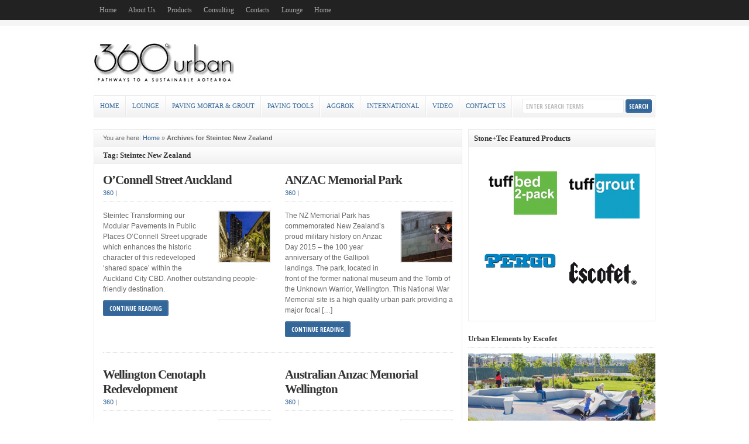

--- FILE ---
content_type: text/html; charset=UTF-8
request_url: http://360urban.co.nz/lounge/tag/steintec-new-zealand/
body_size: 40431
content:
<!DOCTYPE html PUBLIC "-//W3C//DTD XHTML 1.0 Transitional//EN" "http://www.w3.org/TR/xhtml1/DTD/xhtml1-transitional.dtd">

<html xmlns="http://www.w3.org/1999/xhtml" lang="en-US">

<head profile="http://gmpg.org/xfn/11">

<meta http-equiv="X-UA-Compatible" content="IE=edge" />

<meta http-equiv="Content-Type" content="text/html; charset=UTF-8" />

<title>   Steintec New Zealand  : 360 Urban Limited : Steintec Pty Limited</title>

<link rel="stylesheet" href="http://360urban.co.nz/lounge/wp-content/themes/wp-clear321/style.css" type="text/css" media="screen" />

<link rel="stylesheet" href="http://360urban.co.nz/lounge/wp-content/themes/wp-clear321/style-font.css" type="text/css" media="screen" />

	<!-- Responsive Design Resources -->
	<link rel="stylesheet" href="http://360urban.co.nz/lounge/wp-content/themes/wp-clear321/style-responsive.css" type="text/css" media="screen" />
	<meta name="viewport" content="width=device-width,initial-scale=1" />

<link rel="pingback" href="http://360urban.co.nz/lounge/xmlrpc.php" />

<meta name='robots' content='max-image-preview:large' />
<link rel="alternate" type="application/rss+xml" title="360 Urban Limited : Steintec Pty Limited &raquo; Feed" href="http://360urban.co.nz/lounge/feed/" />
<link rel="alternate" type="application/rss+xml" title="360 Urban Limited : Steintec Pty Limited &raquo; Comments Feed" href="http://360urban.co.nz/lounge/comments/feed/" />
<link rel="alternate" type="application/rss+xml" title="360 Urban Limited : Steintec Pty Limited &raquo; Steintec New Zealand Tag Feed" href="http://360urban.co.nz/lounge/tag/steintec-new-zealand/feed/" />
		<!-- This site uses the Google Analytics by MonsterInsights plugin v8.27.0 - Using Analytics tracking - https://www.monsterinsights.com/ -->
		<!-- Note: MonsterInsights is not currently configured on this site. The site owner needs to authenticate with Google Analytics in the MonsterInsights settings panel. -->
					<!-- No tracking code set -->
				<!-- / Google Analytics by MonsterInsights -->
		<script type="text/javascript">
/* <![CDATA[ */
window._wpemojiSettings = {"baseUrl":"https:\/\/s.w.org\/images\/core\/emoji\/15.0.3\/72x72\/","ext":".png","svgUrl":"https:\/\/s.w.org\/images\/core\/emoji\/15.0.3\/svg\/","svgExt":".svg","source":{"concatemoji":"http:\/\/360urban.co.nz\/lounge\/wp-includes\/js\/wp-emoji-release.min.js?ver=6.5.7"}};
/*! This file is auto-generated */
!function(i,n){var o,s,e;function c(e){try{var t={supportTests:e,timestamp:(new Date).valueOf()};sessionStorage.setItem(o,JSON.stringify(t))}catch(e){}}function p(e,t,n){e.clearRect(0,0,e.canvas.width,e.canvas.height),e.fillText(t,0,0);var t=new Uint32Array(e.getImageData(0,0,e.canvas.width,e.canvas.height).data),r=(e.clearRect(0,0,e.canvas.width,e.canvas.height),e.fillText(n,0,0),new Uint32Array(e.getImageData(0,0,e.canvas.width,e.canvas.height).data));return t.every(function(e,t){return e===r[t]})}function u(e,t,n){switch(t){case"flag":return n(e,"\ud83c\udff3\ufe0f\u200d\u26a7\ufe0f","\ud83c\udff3\ufe0f\u200b\u26a7\ufe0f")?!1:!n(e,"\ud83c\uddfa\ud83c\uddf3","\ud83c\uddfa\u200b\ud83c\uddf3")&&!n(e,"\ud83c\udff4\udb40\udc67\udb40\udc62\udb40\udc65\udb40\udc6e\udb40\udc67\udb40\udc7f","\ud83c\udff4\u200b\udb40\udc67\u200b\udb40\udc62\u200b\udb40\udc65\u200b\udb40\udc6e\u200b\udb40\udc67\u200b\udb40\udc7f");case"emoji":return!n(e,"\ud83d\udc26\u200d\u2b1b","\ud83d\udc26\u200b\u2b1b")}return!1}function f(e,t,n){var r="undefined"!=typeof WorkerGlobalScope&&self instanceof WorkerGlobalScope?new OffscreenCanvas(300,150):i.createElement("canvas"),a=r.getContext("2d",{willReadFrequently:!0}),o=(a.textBaseline="top",a.font="600 32px Arial",{});return e.forEach(function(e){o[e]=t(a,e,n)}),o}function t(e){var t=i.createElement("script");t.src=e,t.defer=!0,i.head.appendChild(t)}"undefined"!=typeof Promise&&(o="wpEmojiSettingsSupports",s=["flag","emoji"],n.supports={everything:!0,everythingExceptFlag:!0},e=new Promise(function(e){i.addEventListener("DOMContentLoaded",e,{once:!0})}),new Promise(function(t){var n=function(){try{var e=JSON.parse(sessionStorage.getItem(o));if("object"==typeof e&&"number"==typeof e.timestamp&&(new Date).valueOf()<e.timestamp+604800&&"object"==typeof e.supportTests)return e.supportTests}catch(e){}return null}();if(!n){if("undefined"!=typeof Worker&&"undefined"!=typeof OffscreenCanvas&&"undefined"!=typeof URL&&URL.createObjectURL&&"undefined"!=typeof Blob)try{var e="postMessage("+f.toString()+"("+[JSON.stringify(s),u.toString(),p.toString()].join(",")+"));",r=new Blob([e],{type:"text/javascript"}),a=new Worker(URL.createObjectURL(r),{name:"wpTestEmojiSupports"});return void(a.onmessage=function(e){c(n=e.data),a.terminate(),t(n)})}catch(e){}c(n=f(s,u,p))}t(n)}).then(function(e){for(var t in e)n.supports[t]=e[t],n.supports.everything=n.supports.everything&&n.supports[t],"flag"!==t&&(n.supports.everythingExceptFlag=n.supports.everythingExceptFlag&&n.supports[t]);n.supports.everythingExceptFlag=n.supports.everythingExceptFlag&&!n.supports.flag,n.DOMReady=!1,n.readyCallback=function(){n.DOMReady=!0}}).then(function(){return e}).then(function(){var e;n.supports.everything||(n.readyCallback(),(e=n.source||{}).concatemoji?t(e.concatemoji):e.wpemoji&&e.twemoji&&(t(e.twemoji),t(e.wpemoji)))}))}((window,document),window._wpemojiSettings);
/* ]]> */
</script>
<style id='wp-emoji-styles-inline-css' type='text/css'>

	img.wp-smiley, img.emoji {
		display: inline !important;
		border: none !important;
		box-shadow: none !important;
		height: 1em !important;
		width: 1em !important;
		margin: 0 0.07em !important;
		vertical-align: -0.1em !important;
		background: none !important;
		padding: 0 !important;
	}
</style>
<link rel='stylesheet' id='wp-block-library-css' href='http://360urban.co.nz/lounge/wp-includes/css/dist/block-library/style.min.css?ver=6.5.7' type='text/css' media='all' />
<style id='classic-theme-styles-inline-css' type='text/css'>
/*! This file is auto-generated */
.wp-block-button__link{color:#fff;background-color:#32373c;border-radius:9999px;box-shadow:none;text-decoration:none;padding:calc(.667em + 2px) calc(1.333em + 2px);font-size:1.125em}.wp-block-file__button{background:#32373c;color:#fff;text-decoration:none}
</style>
<style id='global-styles-inline-css' type='text/css'>
body{--wp--preset--color--black: #000000;--wp--preset--color--cyan-bluish-gray: #abb8c3;--wp--preset--color--white: #ffffff;--wp--preset--color--pale-pink: #f78da7;--wp--preset--color--vivid-red: #cf2e2e;--wp--preset--color--luminous-vivid-orange: #ff6900;--wp--preset--color--luminous-vivid-amber: #fcb900;--wp--preset--color--light-green-cyan: #7bdcb5;--wp--preset--color--vivid-green-cyan: #00d084;--wp--preset--color--pale-cyan-blue: #8ed1fc;--wp--preset--color--vivid-cyan-blue: #0693e3;--wp--preset--color--vivid-purple: #9b51e0;--wp--preset--gradient--vivid-cyan-blue-to-vivid-purple: linear-gradient(135deg,rgba(6,147,227,1) 0%,rgb(155,81,224) 100%);--wp--preset--gradient--light-green-cyan-to-vivid-green-cyan: linear-gradient(135deg,rgb(122,220,180) 0%,rgb(0,208,130) 100%);--wp--preset--gradient--luminous-vivid-amber-to-luminous-vivid-orange: linear-gradient(135deg,rgba(252,185,0,1) 0%,rgba(255,105,0,1) 100%);--wp--preset--gradient--luminous-vivid-orange-to-vivid-red: linear-gradient(135deg,rgba(255,105,0,1) 0%,rgb(207,46,46) 100%);--wp--preset--gradient--very-light-gray-to-cyan-bluish-gray: linear-gradient(135deg,rgb(238,238,238) 0%,rgb(169,184,195) 100%);--wp--preset--gradient--cool-to-warm-spectrum: linear-gradient(135deg,rgb(74,234,220) 0%,rgb(151,120,209) 20%,rgb(207,42,186) 40%,rgb(238,44,130) 60%,rgb(251,105,98) 80%,rgb(254,248,76) 100%);--wp--preset--gradient--blush-light-purple: linear-gradient(135deg,rgb(255,206,236) 0%,rgb(152,150,240) 100%);--wp--preset--gradient--blush-bordeaux: linear-gradient(135deg,rgb(254,205,165) 0%,rgb(254,45,45) 50%,rgb(107,0,62) 100%);--wp--preset--gradient--luminous-dusk: linear-gradient(135deg,rgb(255,203,112) 0%,rgb(199,81,192) 50%,rgb(65,88,208) 100%);--wp--preset--gradient--pale-ocean: linear-gradient(135deg,rgb(255,245,203) 0%,rgb(182,227,212) 50%,rgb(51,167,181) 100%);--wp--preset--gradient--electric-grass: linear-gradient(135deg,rgb(202,248,128) 0%,rgb(113,206,126) 100%);--wp--preset--gradient--midnight: linear-gradient(135deg,rgb(2,3,129) 0%,rgb(40,116,252) 100%);--wp--preset--font-size--small: 13px;--wp--preset--font-size--medium: 20px;--wp--preset--font-size--large: 36px;--wp--preset--font-size--x-large: 42px;--wp--preset--spacing--20: 0.44rem;--wp--preset--spacing--30: 0.67rem;--wp--preset--spacing--40: 1rem;--wp--preset--spacing--50: 1.5rem;--wp--preset--spacing--60: 2.25rem;--wp--preset--spacing--70: 3.38rem;--wp--preset--spacing--80: 5.06rem;--wp--preset--shadow--natural: 6px 6px 9px rgba(0, 0, 0, 0.2);--wp--preset--shadow--deep: 12px 12px 50px rgba(0, 0, 0, 0.4);--wp--preset--shadow--sharp: 6px 6px 0px rgba(0, 0, 0, 0.2);--wp--preset--shadow--outlined: 6px 6px 0px -3px rgba(255, 255, 255, 1), 6px 6px rgba(0, 0, 0, 1);--wp--preset--shadow--crisp: 6px 6px 0px rgba(0, 0, 0, 1);}:where(.is-layout-flex){gap: 0.5em;}:where(.is-layout-grid){gap: 0.5em;}body .is-layout-flex{display: flex;}body .is-layout-flex{flex-wrap: wrap;align-items: center;}body .is-layout-flex > *{margin: 0;}body .is-layout-grid{display: grid;}body .is-layout-grid > *{margin: 0;}:where(.wp-block-columns.is-layout-flex){gap: 2em;}:where(.wp-block-columns.is-layout-grid){gap: 2em;}:where(.wp-block-post-template.is-layout-flex){gap: 1.25em;}:where(.wp-block-post-template.is-layout-grid){gap: 1.25em;}.has-black-color{color: var(--wp--preset--color--black) !important;}.has-cyan-bluish-gray-color{color: var(--wp--preset--color--cyan-bluish-gray) !important;}.has-white-color{color: var(--wp--preset--color--white) !important;}.has-pale-pink-color{color: var(--wp--preset--color--pale-pink) !important;}.has-vivid-red-color{color: var(--wp--preset--color--vivid-red) !important;}.has-luminous-vivid-orange-color{color: var(--wp--preset--color--luminous-vivid-orange) !important;}.has-luminous-vivid-amber-color{color: var(--wp--preset--color--luminous-vivid-amber) !important;}.has-light-green-cyan-color{color: var(--wp--preset--color--light-green-cyan) !important;}.has-vivid-green-cyan-color{color: var(--wp--preset--color--vivid-green-cyan) !important;}.has-pale-cyan-blue-color{color: var(--wp--preset--color--pale-cyan-blue) !important;}.has-vivid-cyan-blue-color{color: var(--wp--preset--color--vivid-cyan-blue) !important;}.has-vivid-purple-color{color: var(--wp--preset--color--vivid-purple) !important;}.has-black-background-color{background-color: var(--wp--preset--color--black) !important;}.has-cyan-bluish-gray-background-color{background-color: var(--wp--preset--color--cyan-bluish-gray) !important;}.has-white-background-color{background-color: var(--wp--preset--color--white) !important;}.has-pale-pink-background-color{background-color: var(--wp--preset--color--pale-pink) !important;}.has-vivid-red-background-color{background-color: var(--wp--preset--color--vivid-red) !important;}.has-luminous-vivid-orange-background-color{background-color: var(--wp--preset--color--luminous-vivid-orange) !important;}.has-luminous-vivid-amber-background-color{background-color: var(--wp--preset--color--luminous-vivid-amber) !important;}.has-light-green-cyan-background-color{background-color: var(--wp--preset--color--light-green-cyan) !important;}.has-vivid-green-cyan-background-color{background-color: var(--wp--preset--color--vivid-green-cyan) !important;}.has-pale-cyan-blue-background-color{background-color: var(--wp--preset--color--pale-cyan-blue) !important;}.has-vivid-cyan-blue-background-color{background-color: var(--wp--preset--color--vivid-cyan-blue) !important;}.has-vivid-purple-background-color{background-color: var(--wp--preset--color--vivid-purple) !important;}.has-black-border-color{border-color: var(--wp--preset--color--black) !important;}.has-cyan-bluish-gray-border-color{border-color: var(--wp--preset--color--cyan-bluish-gray) !important;}.has-white-border-color{border-color: var(--wp--preset--color--white) !important;}.has-pale-pink-border-color{border-color: var(--wp--preset--color--pale-pink) !important;}.has-vivid-red-border-color{border-color: var(--wp--preset--color--vivid-red) !important;}.has-luminous-vivid-orange-border-color{border-color: var(--wp--preset--color--luminous-vivid-orange) !important;}.has-luminous-vivid-amber-border-color{border-color: var(--wp--preset--color--luminous-vivid-amber) !important;}.has-light-green-cyan-border-color{border-color: var(--wp--preset--color--light-green-cyan) !important;}.has-vivid-green-cyan-border-color{border-color: var(--wp--preset--color--vivid-green-cyan) !important;}.has-pale-cyan-blue-border-color{border-color: var(--wp--preset--color--pale-cyan-blue) !important;}.has-vivid-cyan-blue-border-color{border-color: var(--wp--preset--color--vivid-cyan-blue) !important;}.has-vivid-purple-border-color{border-color: var(--wp--preset--color--vivid-purple) !important;}.has-vivid-cyan-blue-to-vivid-purple-gradient-background{background: var(--wp--preset--gradient--vivid-cyan-blue-to-vivid-purple) !important;}.has-light-green-cyan-to-vivid-green-cyan-gradient-background{background: var(--wp--preset--gradient--light-green-cyan-to-vivid-green-cyan) !important;}.has-luminous-vivid-amber-to-luminous-vivid-orange-gradient-background{background: var(--wp--preset--gradient--luminous-vivid-amber-to-luminous-vivid-orange) !important;}.has-luminous-vivid-orange-to-vivid-red-gradient-background{background: var(--wp--preset--gradient--luminous-vivid-orange-to-vivid-red) !important;}.has-very-light-gray-to-cyan-bluish-gray-gradient-background{background: var(--wp--preset--gradient--very-light-gray-to-cyan-bluish-gray) !important;}.has-cool-to-warm-spectrum-gradient-background{background: var(--wp--preset--gradient--cool-to-warm-spectrum) !important;}.has-blush-light-purple-gradient-background{background: var(--wp--preset--gradient--blush-light-purple) !important;}.has-blush-bordeaux-gradient-background{background: var(--wp--preset--gradient--blush-bordeaux) !important;}.has-luminous-dusk-gradient-background{background: var(--wp--preset--gradient--luminous-dusk) !important;}.has-pale-ocean-gradient-background{background: var(--wp--preset--gradient--pale-ocean) !important;}.has-electric-grass-gradient-background{background: var(--wp--preset--gradient--electric-grass) !important;}.has-midnight-gradient-background{background: var(--wp--preset--gradient--midnight) !important;}.has-small-font-size{font-size: var(--wp--preset--font-size--small) !important;}.has-medium-font-size{font-size: var(--wp--preset--font-size--medium) !important;}.has-large-font-size{font-size: var(--wp--preset--font-size--large) !important;}.has-x-large-font-size{font-size: var(--wp--preset--font-size--x-large) !important;}
.wp-block-navigation a:where(:not(.wp-element-button)){color: inherit;}
:where(.wp-block-post-template.is-layout-flex){gap: 1.25em;}:where(.wp-block-post-template.is-layout-grid){gap: 1.25em;}
:where(.wp-block-columns.is-layout-flex){gap: 2em;}:where(.wp-block-columns.is-layout-grid){gap: 2em;}
.wp-block-pullquote{font-size: 1.5em;line-height: 1.6;}
</style>
<link rel='stylesheet' id='ye_dynamic-css' href='http://360urban.co.nz/lounge/wp-content/plugins/youtube-embed/css/main.min.css?ver=5.3.1' type='text/css' media='all' />
<link rel='stylesheet' id='wp-pagenavi-css' href='http://360urban.co.nz/lounge/wp-content/themes/wp-clear321/pagenavi-css.css?ver=2.70' type='text/css' media='all' />
<script type="text/javascript" src="http://360urban.co.nz/lounge/wp-includes/js/jquery/jquery.min.js?ver=3.7.1" id="jquery-core-js"></script>
<script type="text/javascript" src="http://360urban.co.nz/lounge/wp-includes/js/jquery/jquery-migrate.min.js?ver=3.4.1" id="jquery-migrate-js"></script>
<script type="text/javascript" src="http://360urban.co.nz/lounge/wp-content/themes/wp-clear321/js/external.js?ver=6.5.7" id="external-js"></script>
<script type="text/javascript" src="http://360urban.co.nz/lounge/wp-content/themes/wp-clear321/js/suckerfish.js?ver=6.5.7" id="suckerfish-js"></script>
<script type="text/javascript" src="http://360urban.co.nz/lounge/wp-content/themes/wp-clear321/js/suckerfish-cat.js?ver=6.5.7" id="suckerfish-cat-js"></script>
<script type="text/javascript" src="http://360urban.co.nz/lounge/wp-content/themes/wp-clear321/js/jquery.mobilemenu.js?ver=6.5.7" id="mobilmenu-js"></script>
<script type="text/javascript" src="http://360urban.co.nz/lounge/wp-content/themes/wp-clear321/js/flexslider.js?ver=6.5.7" id="flexslider-js"></script>
<link rel="https://api.w.org/" href="http://360urban.co.nz/lounge/wp-json/" /><link rel="alternate" type="application/json" href="http://360urban.co.nz/lounge/wp-json/wp/v2/tags/73" /><link rel="EditURI" type="application/rsd+xml" title="RSD" href="http://360urban.co.nz/lounge/xmlrpc.php?rsd" />
<meta name="generator" content="WordPress 6.5.7" />

<!-- Alternate Stylesheet -->
<link href="http://360urban.co.nz/lounge/wp-content/themes/wp-clear321/styles/default.css" rel="stylesheet" type="text/css" />

<!-- Custom Styles from Theme Setting Page -->
<style type="text/css">
body {font-family:Arial,Helvetica,sans-serif;}
h1,h2,h3,h4,h5,h6,h7,#sitetitle .title {font-family:Cambria,Georgia,serif;font-weight:bold;}
h1,h2,h3,h4,h5,h6,h7,#sitetitle .title {font-weight:bold;}
#sitetitle,#sitetitle .title {text-align:left;}
#sitetitle .title {font-weight:normal;font-family:Georgia,Times,serif;}
#sitetitle .title,#sitetitle .description {float:none;text-indent:-999em;position:absolute;display:none;left:-999em;}
#topnav,#topnav ul ul a {font-size:9pt;font-weight:normal;font-family:Georgia,Times,serif;}
#catnav,#catnav ul ul a {font-size:8pt;font-weight:normal;font-family:Cambria,Georgia,serif;}
.maincontent, #content {font-size:9pt;}
</style>

<!-- Styles from custom.css -->
<link href="http://360urban.co.nz/lounge/wp-content/themes/wp-clear321/custom.css" rel="stylesheet" type="text/css" />

	<!-- MobileMenu JS -->
	<script type="text/javascript">
		jQuery(function () {
			jQuery('.nav').mobileMenu({ defaultText: 'Navigate to ...' });
			jQuery('.catnav').mobileMenu({ defaultText: 'Navigate to ... ', className: 'select-menu-catnav' });
		});
	</script>

	<!-- Media Queries Script for IE8 and Older -->
	<!--[if lt IE 9]>
		<script type="text/javascript" src="http://css3-mediaqueries-js.googlecode.com/svn/trunk/css3-mediaqueries.js"></script>
	<![endif]-->
<link rel="icon" href="http://360urban.co.nz/lounge/wp-content/uploads/2011/04/Steintec_Paving-Systems.gif" sizes="32x32" />
<link rel="icon" href="http://360urban.co.nz/lounge/wp-content/uploads/2011/04/Steintec_Paving-Systems.gif" sizes="192x192" />
<link rel="apple-touch-icon" href="http://360urban.co.nz/lounge/wp-content/uploads/2011/04/Steintec_Paving-Systems.gif" />
<meta name="msapplication-TileImage" content="http://360urban.co.nz/lounge/wp-content/uploads/2011/04/Steintec_Paving-Systems.gif" />


</head>

<body class="archive tag tag-steintec-new-zealand tag-73 c-sw">

<div class="outer-wrap">

			<div id="topnav">
			<div class="limit">
				<ul class="nav clearfix">
					<li id="menu-item-2214" class="menu-item menu-item-type-custom menu-item-object-custom menu-item-2214"><a href="http://360urban.co.nz/">Home</a></li>
<li id="menu-item-2211" class="menu-item menu-item-type-custom menu-item-object-custom menu-item-2211"><a href="http://360urban.co.nz/about.shtml">About Us</a></li>
<li id="menu-item-755" class="menu-item menu-item-type-custom menu-item-object-custom menu-item-755"><a href="http://www.360urban.co.nz/products.shtml">Products</a></li>
<li id="menu-item-2212" class="menu-item menu-item-type-custom menu-item-object-custom menu-item-2212"><a href="http://360urban.co.nz/consulting.shtml">Consulting</a></li>
<li id="menu-item-2213" class="menu-item menu-item-type-custom menu-item-object-custom menu-item-2213"><a href="http://360urban.co.nz/contact.shtml">Contacts</a></li>
<li id="menu-item-269" class="menu-item menu-item-type-custom menu-item-object-custom menu-item-home menu-item-269"><a href="http://360urban.co.nz/lounge/">Lounge</a></li>
<li id="menu-item-273" class="menu-item menu-item-type-custom menu-item-object-custom menu-item-273"><a href="http://www.360urban.co.nz">Home</a></li>
					<!-- li class="rss-comments"><a title="Comments RSS Feed" href="http://360urban.co.nz/lounge/comments/feed/">Comments</a></li>
					<li class="rss-content"><a title="Posts RSS Feed" href="http://360urban.co.nz/lounge/feed/">Posts</a></li -->
				</ul>
			</div>
		</div>
	
	<div id="wrap">

		<div id="header">
			<div id="head-content" class="clearfix">
									<div id="logo">
						<a href="http://360urban.co.nz/lounge" title="360 Urban Limited : Steintec Pty Limited"><img src="http://360urban.co.nz/lounge/wp-content/uploads/2013/01/logo.jpg" alt="360 Urban Limited : Steintec Pty Limited" /></a>
					</div>
											</div>
		</div>


					<div id="catnav">
				<ul class="catnav clearfix">
					<li id="menu-item-2837" class="menu-item menu-item-type-custom menu-item-object-custom menu-item-2837"><a href="http://360urban.co.nz/">Home</a></li>
<li id="menu-item-2240" class="menu-item menu-item-type-custom menu-item-object-custom menu-item-home menu-item-2240"><a href="http://360urban.co.nz/lounge/">Lounge</a></li>
<li id="menu-item-290" class="menu-item menu-item-type-taxonomy menu-item-object-category menu-item-290"><a href="http://360urban.co.nz/lounge/category/paving-mortar/">Paving Mortar &#038; Grout</a></li>
<li id="menu-item-4404" class="menu-item menu-item-type-taxonomy menu-item-object-category menu-item-4404"><a href="http://360urban.co.nz/lounge/category/paving-tools/">Paving Tools</a></li>
<li id="menu-item-2397" class="menu-item menu-item-type-taxonomy menu-item-object-category menu-item-2397"><a href="http://360urban.co.nz/lounge/category/aggrok-aggregates/">Aggrok</a></li>
<li id="menu-item-408" class="menu-item menu-item-type-taxonomy menu-item-object-category menu-item-408"><a href="http://360urban.co.nz/lounge/category/international/">International</a></li>
<li id="menu-item-411" class="menu-item menu-item-type-taxonomy menu-item-object-category menu-item-411"><a href="http://360urban.co.nz/lounge/category/video/">Video</a></li>
<li id="menu-item-1723" class="menu-item menu-item-type-post_type menu-item-object-page menu-item-1723"><a href="http://360urban.co.nz/lounge/contact-us/">Contact us</a></li>
					<li class="search"><form id="searchform" method="get" action="http://360urban.co.nz/lounge/" ><input type="text" value="Enter Search Terms" onfocus="if (this.value == 'Enter Search Terms') {this.value = '';}" onblur="if (this.value == '') {this.value = 'Enter Search Terms';}" size="18" maxlength="50" name="s" id="searchfield" /><input type="submit" value="search" id="submitbutton" /></form>
</li>
				</ul>
			</div>
		
		

		<div id="page" class="clearfix">

			<div class="page-border clearfix">


				<div id="contentleft" class="clearfix">


					<div id="content" class="clearfix">

						<p id="breadcrumbs">You are here: <a href="http://360urban.co.nz/lounge">Home</a> &raquo; <strong>Archives for Steintec New Zealand</strong></p>
						
													<h1 class="archive-title">Tag: Steintec New Zealand</h1>
						
																	
				<div class="post-by-2 clearfix">


					<div class="post-left">

						<div class="post-4045 post type-post status-publish format-standard has-post-thumbnail hentry category-featured-projects category-paving-news category-paving-mortar-steintec category-paving-mortar category-urban-development tag-bedding-mortar tag-bs7533 tag-featured tag-full-image tag-paving-grout tag-paving-mortar tag-slurry-grout tag-steintec tag-steintec-new-zealand tag-tuffbed tag-tuffbond tag-tuffgrout" id="post-main-4045">

							<div class="entry clearfix">

								<h2 class="post-title"><a href="http://360urban.co.nz/lounge/2015/06/oconnell-street-auckland-cbd/" rel="bookmark" title="Permanent Link to O’Connell Street Auckland">O’Connell Street Auckland</a></h2>

								<div class="meta">

	<span class="meta-author">
		<a href="http://360urban.co.nz/lounge/author/360/" title="Posts by 360" rel="author">360</a> | 
	</span> 

	<span class="meta-date">
			</span> 

	 

</div>
								<a href="http://360urban.co.nz/lounge/2015/06/oconnell-street-auckland-cbd/" rel="bookmark" title="Permanent Link to O’Connell Street Auckland">		<img class="thumbnail" src="http://360urban.co.nz/lounge/wp-content/uploads/2015/07/Oconnell-Street-Steintec-Paving-150x150.gif" alt="O’Connell Street Auckland" title="O’Connell Street Auckland" />
	</a>

										<p>Steintec Transforming our Modular Pavements in Public Places O’Connell Street upgrade which enhances the historic character of this redeveloped ‘shared space’ within the Auckland City CBD. Another outstanding people-friendly destination. &nbsp;</p>
		<p class="readmore"><a class="more-link" href="http://360urban.co.nz/lounge/2015/06/oconnell-street-auckland-cbd/" rel="nofollow" title="Permanent Link to O’Connell Street Auckland">Continue Reading</a></p>
	
								<div style="clear:both;"></div>

							</div>

						</div>

					</div>

					

					<div class="post-right">

						<div class="post-3995 post type-post status-publish format-standard has-post-thumbnail hentry category-featured-projects category-paving-news category-paving-mortar-steintec category-paving-mortar category-urban-development tag-featured tag-full-image tag-httpwww-pavingmortar-com tag-paving-grout tag-paving-mortar tag-simplex-60 tag-simplex-paving-hammers tag-steintec tag-steintec-new-zealand tag-tuffbed tag-tuffbond tag-tuffgrout" id="post-main-3995">

							<div class="entry clearfix">

								<h2 class="post-title"><a href="http://360urban.co.nz/lounge/2015/05/nz-memorial-park/" rel="bookmark" title="Permanent Link to ANZAC Memorial Park">ANZAC Memorial Park</a></h2>

								<div class="meta">

	<span class="meta-author">
		<a href="http://360urban.co.nz/lounge/author/360/" title="Posts by 360" rel="author">360</a> | 
	</span> 

	<span class="meta-date">
			</span> 

	 

</div>
								<a href="http://360urban.co.nz/lounge/2015/05/nz-memorial-park/" rel="bookmark" title="Permanent Link to ANZAC Memorial Park">		<img class="thumbnail" src="http://360urban.co.nz/lounge/wp-content/uploads/2015/06/Memorial-Park-Wellington_7-150x150.gif" alt="ANZAC Memorial Park" title="ANZAC Memorial Park" />
	</a>

										<p>The NZ Memorial Park has commemorated New Zealand’s proud military history on Anzac Day 2015 &#8211; the 100 year anniversary of the Gallipoli landings. The park, located in front of the former national museum and the Tomb of the Unknown Warrior, Wellington. This National War Memorial site is a high quality urban park providing a major focal [&hellip;]</p>
		<p class="readmore"><a class="more-link" href="http://360urban.co.nz/lounge/2015/05/nz-memorial-park/" rel="nofollow" title="Permanent Link to ANZAC Memorial Park">Continue Reading</a></p>
	
								<div style="clear:both;"></div>

							</div>

						</div>

					</div>

											<div class="post-clear"></div>
					

					<div class="post-left">

						<div class="post-4010 post type-post status-publish format-standard hentry category-paving-news category-paving-mortar-steintec category-paving-mortar category-urban-development tag-bedding-mortar tag-httpwww-pavingmortar-com tag-paving-mortar tag-pergo tag-simplex-paving-hammers tag-slurry-grout tag-steintec tag-steintec-new-zealand tag-tuffbed tag-tuffbond tag-tuffgrout tag-wellington-cenotaph" id="post-main-4010">

							<div class="entry clearfix">

								<h2 class="post-title"><a href="http://360urban.co.nz/lounge/2015/04/wellington-cenotaph-redevelopment/" rel="bookmark" title="Permanent Link to Wellington Cenotaph Redevelopment">Wellington Cenotaph Redevelopment</a></h2>

								<div class="meta">

	<span class="meta-author">
		<a href="http://360urban.co.nz/lounge/author/360/" title="Posts by 360" rel="author">360</a> | 
	</span> 

	<span class="meta-date">
			</span> 

	 

</div>
								<a href="http://360urban.co.nz/lounge/2015/04/wellington-cenotaph-redevelopment/" rel="bookmark" title="Permanent Link to Wellington Cenotaph Redevelopment">		<img class="thumbnail" src="http://360urban.co.nz/lounge/wp-content/uploads/2015/07/Wellington-Cenotaph-1932-150x150.gif" alt="Wellington Cenotaph Redevelopment" title="Wellington Cenotaph Redevelopment" />
	</a>

										<p>Built in 1929 to honour soldiers killed in the First World War, Redevelopment of The Wellington Cenotaph, also known as the Wellington Citizens’ War Memorial features improved open space with modular pavements including a staggered diagonal staircase linking the square to Parliament grounds. The upgrade of the cenotaph precinct has de-cluttered the open space while restoring the link with Parliament, in [&hellip;]</p>
		<p class="readmore"><a class="more-link" href="http://360urban.co.nz/lounge/2015/04/wellington-cenotaph-redevelopment/" rel="nofollow" title="Permanent Link to Wellington Cenotaph Redevelopment">Continue Reading</a></p>
	
								<div style="clear:both;"></div>

							</div>

						</div>

					</div>

					

					<div class="post-right">

						<div class="post-4127 post type-post status-publish format-standard has-post-thumbnail hentry category-natural-stone-basalt-granite category-paving-news category-paving-mortar tag-bs7533 tag-featured tag-full-image tag-paving-grout tag-paving-mortar tag-pergo tag-simplex-paving-hammers tag-steintec-australia tag-steintec-new-zealand tag-tuffbed-2-pack tag-tuffbond tag-tuffgrout tag-tuffsand" id="post-main-4127">

							<div class="entry clearfix">

								<h2 class="post-title"><a href="http://360urban.co.nz/lounge/2015/02/australian-anzac-memorial-wellington/" rel="bookmark" title="Permanent Link to Australian Anzac Memorial Wellington">Australian Anzac Memorial Wellington</a></h2>

								<div class="meta">

	<span class="meta-author">
		<a href="http://360urban.co.nz/lounge/author/360/" title="Posts by 360" rel="author">360</a> | 
	</span> 

	<span class="meta-date">
			</span> 

	 

</div>
								<a href="http://360urban.co.nz/lounge/2015/02/australian-anzac-memorial-wellington/" rel="bookmark" title="Permanent Link to Australian Anzac Memorial Wellington">		<img class="thumbnail" src="http://360urban.co.nz/lounge/wp-content/uploads/2015/10/Steintec-Australian-Anzac-Memorial_8-150x150.gif" alt="Australian Anzac Memorial Wellington" title="Australian Anzac Memorial Wellington" />
	</a>

										<p>The Australian Memorial commemorates the long and close relationship between Australia and New Zealand and our shared experience of war. The site is directly opposite New Zealand’s National War Memorial and Carillon in the new Pukeahu National War Memorial Park. The intervening space has been named ANZAC Square. Designed by Sydney architectural firm Tonkin Zulaikha [&hellip;]</p>
		<p class="readmore"><a class="more-link" href="http://360urban.co.nz/lounge/2015/02/australian-anzac-memorial-wellington/" rel="nofollow" title="Permanent Link to Australian Anzac Memorial Wellington">Continue Reading</a></p>
	
								<div style="clear:both;"></div>

							</div>

						</div>

					</div>

											<div class="post-clear"></div>
					

					<div class="post-left">

						<div class="post-3797 post type-post status-publish format-standard has-post-thumbnail hentry category-aggrok-aggregates category-paving-news tag-aggregates tag-aggrok tag-bedding-mortar tag-environmental tag-pathways tag-steintec-new-zealand tag-tuffbed tag-tuffbond tag-tuffglass tag-tuffgrout" id="post-main-3797">

							<div class="entry clearfix">

								<h2 class="post-title"><a href="http://360urban.co.nz/lounge/2014/01/daldy-halsey-streets-aggrok/" rel="bookmark" title="Permanent Link to Daldy &#038; Halsey Streets">Daldy &#038; Halsey Streets</a></h2>

								<div class="meta">

	<span class="meta-author">
		<a href="http://360urban.co.nz/lounge/author/360/" title="Posts by 360" rel="author">360</a> | 
	</span> 

	<span class="meta-date">
			</span> 

	 

</div>
								<a href="http://360urban.co.nz/lounge/2014/01/daldy-halsey-streets-aggrok/" rel="bookmark" title="Permanent Link to Daldy &#038; Halsey Streets">		<img class="thumbnail" src="http://360urban.co.nz/lounge/wp-content/uploads/2014/06/Daldy-Halsey-Street_4-150x150.gif" alt="Daldy &#038; Halsey Streets" title="Daldy &#038; Halsey Streets" />
	</a>

										<p>Daldy &amp; Hasley Streets located in the Wynyard Quarter is one of New Zealand’s largest urban renewal projects, with sustainability central to the development’s design and integration. A grand, 38m-wide green park, walkway and cycleway including a slow-speed street has made its way through the heart of the Wynyard Quarter developing an industrial landscape on reclaimed [&hellip;]</p>
		<p class="readmore"><a class="more-link" href="http://360urban.co.nz/lounge/2014/01/daldy-halsey-streets-aggrok/" rel="nofollow" title="Permanent Link to Daldy &#038; Halsey Streets">Continue Reading</a></p>
	
								<div style="clear:both;"></div>

							</div>

						</div>

					</div>

					

					<div class="navigation clearfix">
			<div class='wp-pagenavi' role='navigation'>
<span class='pages'>Page 1 of 6</span><span aria-current='page' class='current'>1</span><a class="page larger" title="Page 2" href="http://360urban.co.nz/lounge/tag/steintec-new-zealand/page/2/">2</a><a class="page larger" title="Page 3" href="http://360urban.co.nz/lounge/tag/steintec-new-zealand/page/3/">3</a><a class="page larger" title="Page 4" href="http://360urban.co.nz/lounge/tag/steintec-new-zealand/page/4/">4</a><a class="page larger" title="Page 5" href="http://360urban.co.nz/lounge/tag/steintec-new-zealand/page/5/">5</a><span class='extend'>...</span><a class="nextpostslink" rel="next" aria-label="Next Page" href="http://360urban.co.nz/lounge/tag/steintec-new-zealand/page/2/">&raquo;</a><a class="last" aria-label="Last Page" href="http://360urban.co.nz/lounge/tag/steintec-new-zealand/page/6/">Last &raquo;</a>
</div>	</div>
				</div>						
					</div> <!-- End #content div -->

					
				</div> <!-- End #contentleft div -->


		<div id="contentright">

						<div id="sidebar" class="clearfix">
				<div id="text-5" class="widget widget_text"><div class="widget-wrap"><h3 class="widgettitle"><span>Stone+Tec Featured Products</span></h3>			<div class="textwidget"><div class="banner125 clearfix">

<div class="ad left"><a href="http://www.360urban.co.nz/steintec/tuffbed.shtml"><img src="http://360urban.co.nz/lounge/wp-content/uploads/2011/02/tuffbed-2-pack.gif" alt="banner ad" width="125" border=1 /></a></div>

<div class="ad left"><a href="http://www.360urban.co.nz/steintec/tuffgrout.shtml"><img src="http://360urban.co.nz/lounge/wp-content/uploads/2011/02/tuffgrout.gif" alt="banner ad" width="125" /></a></div>

<div class="ad right"><a href=" http://www.probst-handling.com/home.html"><img src="http://360urban.co.nz/lounge/wp-content/uploads/2012/03/escofet-logo.gif" alt="banner ad" width="125" /></a></div>

<div class="ad right"><a href=" http://360urban.co.nz/lounge/2016/09/pergo-880-grout-cleaning/"><img src="http://360urban.co.nz/lounge/wp-content/uploads/2017/04/pergo.gif" alt="banner ad" width="125" /></a></div>


</div></div>
		</div></div><div id="banner300-widget-5" class="widget banner300"><div class="widget-wrap"><h3 class="widgettitle"><span>Urban Elements by Escofet</span></h3><a href="https://www.escofet.com./en"><img src="http://360urban.co.nz/lounge/wp-content/uploads/2024/05/Escofet-Lungo-Mare.jpg"></a>

</div></div><div id="banner300-widget-3" class="widget banner300"><div class="widget-wrap"><h3 class="widgettitle"><span>Simplex Hammers The Professionals Choice</span></h3><a href="http://360urban.co.nz/lounge/2014/07/original-simplex-paving-hammer/"><img src="http://360urban.co.nz/lounge/wp-content/uploads/2017/04/Simplex-Paving-Hammers.gif"></a>

</div></div><div id="text-4" class="widget widget_text"><div class="widget-wrap"><h3 class="widgettitle"><span>Contact 360 Urban for Paving Solutions</span></h3>			<div class="textwidget"><p>The Mortar Paving System of Choice</p>
<p>Steintec's long established and proven range of natural, high performance paving mortars are easy to use, totally compliant with the BS7533 Standards for Modular Paving, and favoured around the world where success and high performance top the list of requirements. </p>
<p>Here's how to <a href="/contact.shtml">contact us</a>.</p>
</div>
		</div></div><div id="categories-4" class="widget widget_categories"><div class="widget-wrap"><h3 class="widgettitle"><span>Categories</span></h3><form action="http://360urban.co.nz/lounge" method="get"><label class="screen-reader-text" for="cat">Categories</label><select  name='cat' id='cat' class='postform'>
	<option value='-1'>Select Category</option>
	<option class="level-0" value="45">Aggrok&nbsp;&nbsp;(9)</option>
	<option class="level-0" value="56">Enviropave&nbsp;&nbsp;(4)</option>
	<option class="level-0" value="29">Featured&nbsp;&nbsp;(17)</option>
	<option class="level-0" value="33">International&nbsp;&nbsp;(7)</option>
	<option class="level-0" value="34">Marshalls&nbsp;&nbsp;(9)</option>
	<option class="level-0" value="14">Natural Stone&nbsp;&nbsp;(22)</option>
	<option class="level-0" value="54">News&nbsp;&nbsp;(83)</option>
	<option class="level-0" value="163">Paving Failures&nbsp;&nbsp;(8)</option>
	<option class="level-0" value="189">Paving Mortar&nbsp;&nbsp;(16)</option>
	<option class="level-0" value="172">Paving Tools&nbsp;&nbsp;(4)</option>
	<option class="level-0" value="1">Steintec&nbsp;&nbsp;(83)</option>
	<option class="level-0" value="3">Urban Development&nbsp;&nbsp;(26)</option>
	<option class="level-0" value="19">Urban Elements&nbsp;&nbsp;(21)</option>
	<option class="level-0" value="35">Video&nbsp;&nbsp;(6)</option>
</select>
</form><script type="text/javascript">
/* <![CDATA[ */

(function() {
	var dropdown = document.getElementById( "cat" );
	function onCatChange() {
		if ( dropdown.options[ dropdown.selectedIndex ].value > 0 ) {
			dropdown.parentNode.submit();
		}
	}
	dropdown.onchange = onCatChange;
})();

/* ]]> */
</script>
</div></div>			</div>
			

			
		</div>


			</div> <!-- End .page-border div -->



		</div> <!-- End #page div -->



		


	</div> <!-- End #wrap div -->



	
	<div id="footer-widgets" class="maincontent">

		<div class="limit clearfix">

			<div class="footer-widget1">

				
			</div>

			<div class="footer-widget2">

				
			</div>

			<div class="footer-widget3">

				
			</div>

			<div class="footer-widget4">

				<div id="featured-post-5" class="widget featuredpage"><div class="widget-wrap">
				
			<div class="post clearfix">

					
			
				
								
			</div>
					
		
				
			<div class="post clearfix">

					
			
				
								
			</div>
					
		
				
			<div class="post clearfix">

					
			
				
								
			</div>
					
		
				
			<div class="post clearfix">

					
			
				
								
			</div>
					
		
				
			<div class="post clearfix">

					
			
				
								
			</div>
					
		</div></div>
			</div>

		</div>

	</div> <!-- End #footer-widgets div -->

	


	<div id="footer">

		<div class="limit clearfix">

			<p class="footurl"><a href="http://360urban.co.nz/lounge">360 Urban Limited : Steintec Pty Limited</a></p>

			
			&copy;  2025; 360 Urban Limited : Steintec Pty Limited. All rights reserved.
		</div>

	</div> <!-- End #footer div -->



</div> <!-- End #outerwrap div -->



<script type="text/javascript" id="no-right-click-images-admin-js-extra">
/* <![CDATA[ */
var nrci_opts = {"gesture":"1","drag":"1","touch":"1","admin":"1"};
/* ]]> */
</script>
<script type="text/javascript" src="http://360urban.co.nz/lounge/wp-content/plugins/no-right-click-images-plugin/js/no-right-click-images-frontend.js?ver=3.9" id="no-right-click-images-admin-js"></script>



</body>



</html>

--- FILE ---
content_type: text/css
request_url: http://360urban.co.nz/lounge/wp-content/themes/wp-clear321/style-responsive.css
body_size: 7562
content:
/* ---------[ Responsive Design ]--------- */

@media only screen and (max-width:560px) {

	#wrap {
		width:96% !important;
		padding:0 2% !important;
		margin:0 auto !important;
		border:0 !important;
	}

	.limit {
		width:96%;
	}

	#sitetitle,
	#logo {
		width:100% !important;
		display:block;
		float:none;
		clear:both;
		margin:0 0 10px;
		padding:0;
	}

	.head-banner468 {
		max-width:100%;
		width:100% !important;
		display:block;
		float:none;
		clear:both;
		text-align:left;
		margin:0;
		padding:0;
	}

	#sitetitle,
	#sitetitle .title,
	#logo,
	.head-banner468 {
		text-align:center;
	}

	#topnav {
		padding:0;
		background:transparent !important;
		border:0 !important;
	}

	#topnav .limit {
		width:100%;
	}

	#catnav {
		padding:0;
		background:transparent !important;
		border:0 !important;
	}

	#topnav ul, #catnav ul { 
		display: none; 
	}

	.select-menu {
		display:block;
		border:0;
		padding: 10px;
		margin: 0 auto;
		font-size:10pt;
		width:100%;
		background:#222;
		color:#fff;
	}

	.select-menu-catnav {
		display:block;
		padding: 10px;
		margin: 0 auto;
		font-size:10pt;
		text-transform:none;
		border:1px solid #ddd;
		background:#fff;
		color:#666;
		width:100%;
	}

	#contentleft,
	#contentright,
	#content,
	#sidebar,
	#sidebar-bottom,
	#sidebar-bottom-left,
	#sidebar-bottom-right,
	#sidebar-narrow,
	.footer-widget1,
	.footer-widget2,
	.footer-widget3,
	.footer-widget4,
	.home-widget-1,
	.home-widget-2,
	.home-widget-3 {
		width: 100% !important;
		clear:both !important;
		float:none !important;
		margin: 0 auto;
	}

	#content {
		padding-bottom:30px;
	}

	.sitemap-narrow {
		width:auto;
		float:none;
		padding: 0;
		margin:0 auto 15px;
	}

	.sitemap-wide {
		width:auto;
		float:none;
		padding: 0;
		margin:0 auto 15px;
	}

	.post-left {
		clear:both;
		float:none;
		width: 100%;
		padding:0 0 15px;
		border-bottom:1px dotted #ddd;
		margin: 0 auto 25px;
	}

	.post-right {
		clear:both;
		float:none;
		width: 100%;
		padding:0 0 15px;
		border-bottom:1px dotted #ddd;
		margin: 0 auto 25px;
	}

	.post-by-2 .post-clear {
		clear:both;
		height:0;
		padding:0;
		background:transparent;
		border-bottom:0;
		margin: 0;
	}

	.flex-caption,
	.full-width .flex-caption,
	.featured.wide .full-width .flex-caption {
		float:none;
		width:auto;
		position:static;
		padding:15px 15px 20px; 
		background: transparent; 
		margin: 0;
	}

	.flexslider .slide-container,
	.flexslider .full-width .slide-container {
		padding:0;
		background:transparent;
		margin:0;
		width:auto;
	}

	.flex-caption .excerpt,
	.full-width .flex-caption .excerpt,
	.featured.wide .flex-caption .excerpt,
	.featured.wide .full-width .flex-caption .excerpt {
		height:auto;
		line-height:1.6em;
		height:16em;
		margin: 0;
		color:#333;
	}

	.flexslider .feature-image,
	.flexslider .full-width .feature-image,
	.flexslider .feature-video {
		max-width:none;
		width:96%;
		float:none;
		margin:0 auto;
		padding:2%;
		border:0;
		border-bottom:1px solid #e5e5e5;
	}

	.flexslider li.full-width {
		background:#f5f5f5;
	}

	.full-width .flex-caption h2.post-title,
	.full-width .flex-caption h2.post-title a {
		color:#333 !important;
		margin:0 0 15px;
	}

	.flexslider .full-width p.readmore {
		display:block;
		position:static;
	}

	.flexslide-custom-controls {
		text-align:center;
		float:none;
		display:block;
	}

	.flexslide-custom-controls li {
 		display:inline-block;
		float:none;
		margin:0 1px;
	}

	.flexslide-custom-controls li a {
 		display:inline-block;
		float:none;
	}

	.controls-container h2 {
 		text-align:center;
		float:none;
		clear:both;
		margin:0 auto;
		display:block;
	}

	.cat-posts-left,
	.cat-posts-right {
		clear:both;
		float:none;
		width:auto;
		margin: 0 0 20px;
		padding:0;
		border:1px solid #ebebeb;
	}

	.cats-by-2 .entry {
		line-height:1.5em;
		height:auto;
	}

	.cats-by-2 img.thumbnail {
		height:auto;
		max-width:20%;
	}

	.banner728.left {
		margin: 0 auto 10px;
		float:none;
		width:100%;
		display:block;
		text-align:center;
	}

	.banner220 {
		margin: 0 auto;
		padding:0;
		float:none;
		text-align:center;
		width:100%;
		display:block;
	}

}

@media only screen and (min-width: 561px) and (max-width: 768px) {

	#wrap {
		width:90% !important;
		padding:0 5% !important;
		margin:0 auto !important;
		border:0 !important;

	}

	.limit {
		width:90%;

	}

	#sitetitle,
	#logo {
		width:100% !important;
		display:block;
		float:none;
		clear:both;
		margin:0 0 10px;
		padding:0;
	}

	.head-banner468 {
		max-width:100%;
		width:100% !important;
		display:block;
		float:none;
		clear:both;
		text-align:left;
		margin:0;
		padding:0;
	}

	#sitetitle,
	#sitetitle .title,
	#logo,
	.head-banner468 {
		text-align:center;
	}

	#topnav {
		padding:0;
		background:transparent !important;
		border:0 !important;
	}

	#topnav .limit {
		width:100%;
	}

	#catnav {
		padding:0;
		background:transparent !important;
		border:0 !important;
	}

	#topnav ul, #catnav ul { 
		display: none; 
	}

	.select-menu {
		display:block;
		border:0;
		padding: 10px;
		margin: 0 auto;
		font-size:10pt;
		width:100%;
		background:#222;
		color:#fff;
	}

	.select-menu-catnav {
		display:block;
		padding: 10px;
		margin: 0 auto;
		font-size:10pt;
		text-transform:none;
		border:1px solid #ddd;
		background:#fff;
		color:#666;
		width:100%;
	}

	#contentleft,
	#contentright,
	#content,
	#sidebar,
	#sidebar-bottom,
	#sidebar-bottom-left,
	#sidebar-bottom-right,
	#sidebar-narrow,
	.footer-widget1,
	.footer-widget2,
	.footer-widget3,
	.footer-widget4,
	.home-widget-1,
	.home-widget-2,
	.home-widget-3 {
		width: 100% !important;
		clear:both !important;
		float:none !important;
		margin: 0 auto;
	}

	#content {
		padding-bottom:30px;
	}

	.sitemap-narrow {
		width:auto;
		float:none;
		padding: 0;
		margin:0 auto 15px;
	}

	.sitemap-wide {
		width:auto;
		float:none;
		padding: 0;
		margin:0 auto 15px;
	}
	
	.post-left {
		clear:both;
		float:none;
		width: 100%;
		padding:0 0 15px;
		border-bottom:1px dotted #ddd;
		margin: 0 auto 25px;
	}

	.post-right {
		clear:both;
		float:none;
		width: 100%;
		padding:0 0 15px;
		border-bottom:1px dotted #ddd;
		margin: 0 auto 25px;
	}

	.post-by-2 .post-clear {
		clear:both;
		height:0;
		padding:0;
		background:transparent;
		border-bottom:0;
		margin: 0;
	}

	.banner728.left {
		margin: 0 auto 10px;
		float:none;
		width:100%;
		display:block;
		text-align:center;
	}

	.banner220 {
		margin: 0 auto;
		padding:0;
		float:none;
		text-align:center;
		width:100%;
		display:block;
	}

}

@media only screen and (min-width: 769px) and (max-width: 960px) {

	#wrap {
		width:96% !important;
		padding:0 2% !important;
		margin:0 auto !important;
		border:0 !important;
	}

	.limit {
		width:96%;
	}

	#sidebar,
	#sidebar-bottom,
	#sidebar-bottom-left,
	#sidebar-bottom-right	 {
		float:none;
		display:block;
		width:auto;
		clear:both;
	}

}

@media only screen and (min-width: 961px) and (max-width: 1040px) {

	#wrap {
		width:96% !important;
		padding:0 2% !important;
		margin:0 auto !important;
		border:0 !important;
	}

	.limit {
		width:96%;
	}

	
}

--- FILE ---
content_type: text/css
request_url: http://360urban.co.nz/lounge/wp-content/themes/wp-clear321/custom.css
body_size: 289
content:
/* -- This is the place to add your own style modifications without touching the original styles -- */

.cat-posts-stacked img.thumbnail { width:80px;  } 
.cat-posts-stacked h3.post-title { font-size:11pt; }

#home-top-narrow #slideshow .slides-nav-container {
	
	background:#fff;
	
	}



